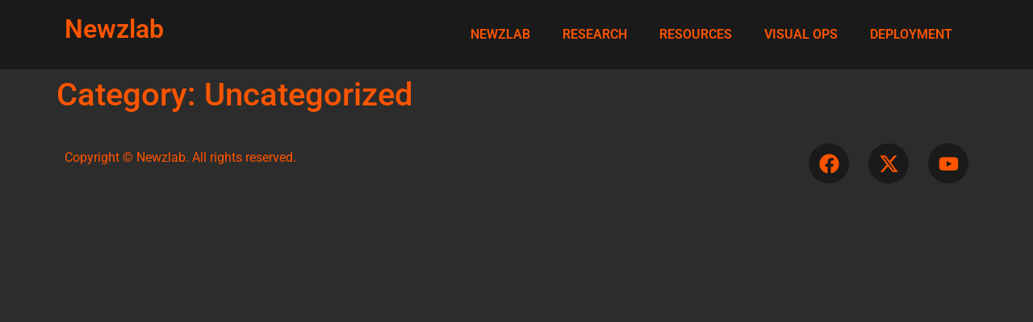

--- FILE ---
content_type: text/css
request_url: https://newzlab.com/wp-content/uploads/elementor/css/post-634.css?ver=1764892207
body_size: 1814
content:
.elementor-kit-634{--e-global-color-primary:#FF5500;--e-global-color-secondary:#111111;--e-global-color-text:#FFFFFF;--e-global-color-accent:#707070;--e-global-color-7d3a754:#1A1A1A;--e-global-typography-primary-font-family:"Roboto";--e-global-typography-primary-font-weight:600;--e-global-typography-secondary-font-family:"Roboto Slab";--e-global-typography-secondary-font-weight:400;--e-global-typography-text-font-family:"Roboto";--e-global-typography-text-font-weight:400;--e-global-typography-accent-font-family:"Roboto";--e-global-typography-accent-font-weight:500;background-color:#2C2C2C;color:var( --e-global-color-primary );}.elementor-kit-634 e-page-transition{background-color:#FFBC7D;}.elementor-kit-634 a{color:var( --e-global-color-primary );}.elementor-kit-634 a:hover{color:#FFBE81;}.elementor-kit-634 h1{color:var( --e-global-color-primary );}.elementor-kit-634 h2{color:var( --e-global-color-primary );}.elementor-kit-634 h3{color:var( --e-global-color-primary );}.elementor-section.elementor-section-boxed > .elementor-container{max-width:1140px;}.e-con{--container-max-width:1140px;}.elementor-widget:not(:last-child){margin-block-end:20px;}.elementor-element{--widgets-spacing:20px 20px;--widgets-spacing-row:20px;--widgets-spacing-column:20px;}{}h1.entry-title{display:var(--page-title-display);}.site-header .site-branding{flex-direction:column;align-items:stretch;}.site-header{padding-inline-end:0px;padding-inline-start:0px;}.site-footer .site-branding{flex-direction:column;align-items:stretch;}@media(max-width:1024px){.elementor-section.elementor-section-boxed > .elementor-container{max-width:1024px;}.e-con{--container-max-width:1024px;}}@media(max-width:767px){.elementor-section.elementor-section-boxed > .elementor-container{max-width:767px;}.e-con{--container-max-width:767px;}}

--- FILE ---
content_type: text/css
request_url: https://newzlab.com/wp-content/uploads/elementor/css/post-7195.css?ver=1764892207
body_size: 4106
content:
.elementor-7195 .elementor-element.elementor-element-dc6f20b{--display:flex;--flex-direction:row;--container-widget-width:calc( ( 1 - var( --container-widget-flex-grow ) ) * 100% );--container-widget-height:100%;--container-widget-flex-grow:1;--container-widget-align-self:stretch;--flex-wrap-mobile:wrap;--align-items:stretch;--gap:10px 10px;--row-gap:10px;--column-gap:10px;}.elementor-7195 .elementor-element.elementor-element-dc6f20b:not(.elementor-motion-effects-element-type-background), .elementor-7195 .elementor-element.elementor-element-dc6f20b > .elementor-motion-effects-container > .elementor-motion-effects-layer{background-color:var( --e-global-color-7d3a754 );}.elementor-7195 .elementor-element.elementor-element-00ccf81{--display:flex;--justify-content:center;}.elementor-widget-theme-site-title .elementor-heading-title{font-family:var( --e-global-typography-primary-font-family ), Sans-serif;font-weight:var( --e-global-typography-primary-font-weight );color:var( --e-global-color-primary );}.elementor-7195 .elementor-element.elementor-element-b51d90d .elementor-heading-title{color:var( --e-global-color-primary );}.elementor-7195 .elementor-element.elementor-element-7d47239{--display:flex;}.elementor-widget-nav-menu .elementor-nav-menu .elementor-item{font-family:var( --e-global-typography-primary-font-family ), Sans-serif;font-weight:var( --e-global-typography-primary-font-weight );}.elementor-widget-nav-menu .elementor-nav-menu--main .elementor-item{color:var( --e-global-color-text );fill:var( --e-global-color-text );}.elementor-widget-nav-menu .elementor-nav-menu--main .elementor-item:hover,
					.elementor-widget-nav-menu .elementor-nav-menu--main .elementor-item.elementor-item-active,
					.elementor-widget-nav-menu .elementor-nav-menu--main .elementor-item.highlighted,
					.elementor-widget-nav-menu .elementor-nav-menu--main .elementor-item:focus{color:var( --e-global-color-accent );fill:var( --e-global-color-accent );}.elementor-widget-nav-menu .elementor-nav-menu--main:not(.e--pointer-framed) .elementor-item:before,
					.elementor-widget-nav-menu .elementor-nav-menu--main:not(.e--pointer-framed) .elementor-item:after{background-color:var( --e-global-color-accent );}.elementor-widget-nav-menu .e--pointer-framed .elementor-item:before,
					.elementor-widget-nav-menu .e--pointer-framed .elementor-item:after{border-color:var( --e-global-color-accent );}.elementor-widget-nav-menu{--e-nav-menu-divider-color:var( --e-global-color-text );}.elementor-widget-nav-menu .elementor-nav-menu--dropdown .elementor-item, .elementor-widget-nav-menu .elementor-nav-menu--dropdown  .elementor-sub-item{font-family:var( --e-global-typography-accent-font-family ), Sans-serif;font-weight:var( --e-global-typography-accent-font-weight );}.elementor-7195 .elementor-element.elementor-element-9f29d8a .elementor-menu-toggle{margin:0 auto;}.elementor-7195 .elementor-element.elementor-element-9f29d8a .elementor-nav-menu--main .elementor-item{color:var( --e-global-color-primary );fill:var( --e-global-color-primary );}.elementor-7195 .elementor-element.elementor-element-9f29d8a .elementor-nav-menu--main .elementor-item:hover,
					.elementor-7195 .elementor-element.elementor-element-9f29d8a .elementor-nav-menu--main .elementor-item.elementor-item-active,
					.elementor-7195 .elementor-element.elementor-element-9f29d8a .elementor-nav-menu--main .elementor-item.highlighted,
					.elementor-7195 .elementor-element.elementor-element-9f29d8a .elementor-nav-menu--main .elementor-item:focus{color:var( --e-global-color-accent );fill:var( --e-global-color-accent );}.elementor-7195 .elementor-element.elementor-element-9f29d8a .elementor-nav-menu--main .elementor-item.elementor-item-active{color:var( --e-global-color-accent );}.elementor-theme-builder-content-area{height:400px;}.elementor-location-header:before, .elementor-location-footer:before{content:"";display:table;clear:both;}@media(min-width:768px){.elementor-7195 .elementor-element.elementor-element-00ccf81{--width:29.737%;}.elementor-7195 .elementor-element.elementor-element-7d47239{--width:70.263%;}}

--- FILE ---
content_type: text/css
request_url: https://newzlab.com/wp-content/uploads/elementor/css/post-7200.css?ver=1764892207
body_size: 2261
content:
.elementor-7200 .elementor-element.elementor-element-3bb42db{--display:flex;--flex-direction:row;--container-widget-width:calc( ( 1 - var( --container-widget-flex-grow ) ) * 100% );--container-widget-height:100%;--container-widget-flex-grow:1;--container-widget-align-self:stretch;--flex-wrap-mobile:wrap;--align-items:center;--gap:10px 10px;--row-gap:10px;--column-gap:10px;}.elementor-7200 .elementor-element.elementor-element-aba3d64{--display:flex;--justify-content:center;}.elementor-widget-text-editor{font-family:var( --e-global-typography-text-font-family ), Sans-serif;font-weight:var( --e-global-typography-text-font-weight );color:var( --e-global-color-text );}.elementor-widget-text-editor.elementor-drop-cap-view-stacked .elementor-drop-cap{background-color:var( --e-global-color-primary );}.elementor-widget-text-editor.elementor-drop-cap-view-framed .elementor-drop-cap, .elementor-widget-text-editor.elementor-drop-cap-view-default .elementor-drop-cap{color:var( --e-global-color-primary );border-color:var( --e-global-color-primary );}.elementor-7200 .elementor-element.elementor-element-0d43af3{color:var( --e-global-color-primary );}.elementor-7200 .elementor-element.elementor-element-e678908{--display:flex;--justify-content:center;}.elementor-7200 .elementor-element.elementor-element-2db7798{--grid-template-columns:repeat(0, auto);--grid-column-gap:20px;--grid-row-gap:0px;}.elementor-7200 .elementor-element.elementor-element-2db7798 .elementor-widget-container{text-align:right;}.elementor-7200 .elementor-element.elementor-element-2db7798 .elementor-social-icon{background-color:var( --e-global-color-7d3a754 );}.elementor-7200 .elementor-element.elementor-element-2db7798 .elementor-social-icon i{color:var( --e-global-color-primary );}.elementor-7200 .elementor-element.elementor-element-2db7798 .elementor-social-icon svg{fill:var( --e-global-color-primary );}.elementor-theme-builder-content-area{height:400px;}.elementor-location-header:before, .elementor-location-footer:before{content:"";display:table;clear:both;}@media(max-width:767px){.elementor-7200 .elementor-element.elementor-element-0d43af3{text-align:center;}.elementor-7200 .elementor-element.elementor-element-2db7798 .elementor-widget-container{text-align:center;}}